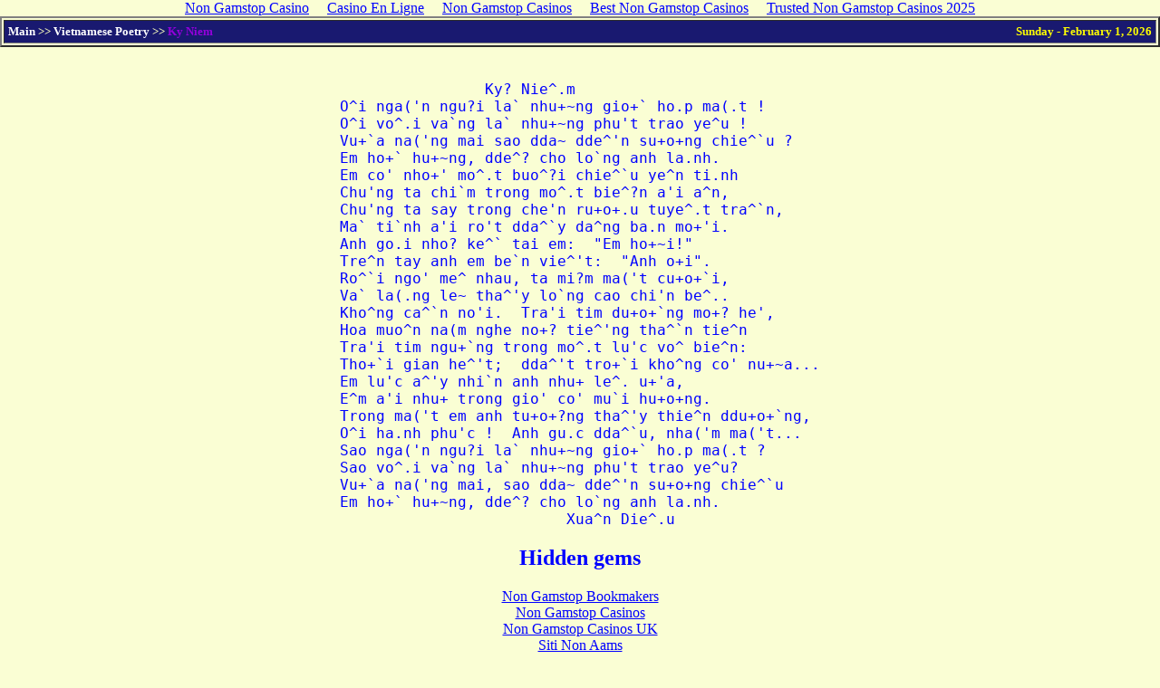

--- FILE ---
content_type: text/html; charset=UTF-8
request_url: https://www.naucon.net/VietNet/tho/xdieu_kyniem.html
body_size: 2530
content:
<html><!-----------------------------------------------------------------
	FILE:  VietNet/tho/xdieu_kyniem.htm
	LMD :  November 4, 2020
------------------------------------------------------------------------>
<title>
Ky Niem - tho Xuan Dieu
</title>
<head>
<meta http-equiv="Content-Type" content="text/html; charset=UTF-8">
<meta name="author" content="TT">
<meta name="description" content="Tho+ ... O^i nga('n ngu?i la` nhu+~ng gio+` ho.p ma(.t ! .. O^i vo^.i va`ng la` nhu+~ng phu't trao ye^u ! .. Vu+`a na('ng mai sao dda~ dde^'n su+o+ng chie^`u ? .. Em ho+` hu+~ng, dde^? cho lo`ng anh la.nh ...">
<meta name="keywords" content="xuan dieu, ky niem, ky? nie^.m, xua^n die^.u">
<script language="JavaScript" src="../../JavaScript/dateInfo.js"></script>
<link rel="stylesheet" type="text/css" href="../../css/vnpp.css">
<script>var clicky_site_ids = clicky_site_ids || []; clicky_site_ids.push(101320749);</script><script async src="//static.getclicky.com/js"></script></head>
<body bgcolor="fafed4" text="blue" marginwidth="0" leftmargin="0" topmargin="0" marginheight="0" link="blue" vlink="blue" alink="red" onload="window.status=document.title;return true"><div style="text-align: center;"><a href="https://gdalabel.org.uk/" style="padding: 5px 10px;">Non Gamstop Casino</a><a href="https://www.haut-couserans.com/" style="padding: 5px 10px;">Casino En Ligne</a><a href="https://www.skinsupport.org.uk/" style="padding: 5px 10px;">Non Gamstop Casinos</a><a href="https://www.goodclub.co.uk/" style="padding: 5px 10px;">Best Non Gamstop Casinos</a><a href="https://www.thebrexitparty.org/" style="padding: 5px 10px;">Trusted Non Gamstop Casinos 2025</a></div>
<table border="2" width="100%"><tr><td align="center" bgcolor="191970">
<table border="0" width="100%"><tr><td align="left" id="mBarText">
<a href="../../vn.html" target="_top" id="mBarPrev">Main</a> &gt;&gt;
<a href="../../VietNet/tho.html#xdieu" target="_top" id="mBarPrev">Vietnamese Poetry</a> &gt;&gt; <font id="mBarItem">
Ky Niem
</font></td><td align="right">
<script language="JavaScript"><!--
// Today's date.
text = "<font color=yellow size=-1><b>"
	+ dayOfWeek + " - " + thisMonth + " " + presDate + ", " + presYear + ""
document.write(text)
// -->
</script>
</td></tr></table>
</td></tr></table><br>
<center>
<table border="0" cellpadding="0" cellspacing="0"><tr><td align="left" valign="top"><pre><font size="+1">
                Ky? Nie^.m
O^i nga('n ngu?i la` nhu+~ng gio+` ho.p ma(.t !
O^i vo^.i va`ng la` nhu+~ng phu't trao ye^u !
Vu+`a na('ng mai sao dda~ dde^'n su+o+ng chie^`u ?
Em ho+` hu+~ng, dde^? cho lo`ng anh la.nh.
Em co' nho+' mo^.t buo^?i chie^`u ye^n ti.nh
Chu'ng ta chi`m trong mo^.t bie^?n a'i a^n,
Chu'ng ta say trong che'n ru+o+.u tuye^.t tra^`n,
Ma` ti`nh a'i ro't dda^`y da^ng ba.n mo+'i.
Anh go.i nho? ke^` tai em:  "Em ho+~i!"
Tre^n tay anh em be`n vie^'t:  "Anh o+i".
Ro^`i ngo' me^ nhau, ta mi?m ma('t cu+o+`i,
Va` la(.ng le~ tha^'y lo`ng cao chi'n be^..
Kho^ng ca^`n no'i.  Tra'i tim du+o+`ng mo+? he',
Hoa muo^n na(m nghe no+? tie^'ng tha^`n tie^n
Tra'i tim ngu+`ng trong mo^.t lu'c vo^ bie^n:
Tho+`i gian he^'t;  dda^'t tro+`i kho^ng co' nu+~a...
Em lu'c a^'y nhi`n anh nhu+ le^. u+'a,
E^m a'i nhu+ trong gio' co' mu`i hu+o+ng.
Trong ma('t em anh tu+o+?ng tha^'y thie^n ddu+o+`ng,
O^i ha.nh phu'c !  Anh gu.c dda^`u, nha('m ma('t...
Sao nga('n ngu?i la` nhu+~ng gio+` ho.p ma(.t ?
Sao vo^.i va`ng la` nhu+~ng phu't trao ye^u?
Vu+`a na('ng mai, sao dda~ dde^'n su+o+ng chie^`u
Em ho+` hu+~ng, dde^? cho lo`ng anh la.nh.
                         Xua^n Die^.u
</font></pre></td></tr></table>
</center>
<div style="text-align:center"><h2>Hidden gems</h2><ul style="list-style:none;padding-left:0"><li><a href="https://www.potato.org.uk/">Non Gamstop Bookmakers</a></li><li><a href="https://www.geneticdisordersuk.org/">Non Gamstop Casinos</a></li><li><a href="https://www.unearthedsounds.co.uk/">Non Gamstop Casinos UK</a></li><li><a href="https://www.veritaeaffari.it/">Siti Non Aams</a></li><li><a href="https://operazionematogrosso.org/">Casino Online Migliori</a></li><li><a href="https://tescobagsofhelp.org.uk/">UK Casinos Not On Gamstop</a></li><li><a href="https://nva.org.uk/">Casino Sites Not On Gamstop</a></li><li><a href="https://www.datamediahub.it/">Migliori Casino Online</a></li><li><a href="https://www.ukbimalliance.org/">Non Gamstop Casinos UK</a></li><li><a href="https://openidentityexchange.org/">Non Gamstop Casinos UK</a></li><li><a href="https://www.blackwasp.co.uk/">Non Gamstop Casino Sites UK</a></li><li><a href="https://energypost.eu/">Casino Sites Not On Gamstop</a></li><li><a href="https://stallion-theme.co.uk/">Casino Not On Gamstop</a></li><li><a href="https://www.clintoncards.co.uk/">UK Gambling Sites Not On Gamstop</a></li><li><a href="https://pumphousegallery.org.uk/">Sites Not On Gamstop</a></li><li><a href="https://www.trada.co.uk/">Non Gamstop Casino Sites UK</a></li><li><a href="https://www.bristollivemagazine.com/">Casino Sites Not On Gamstop</a></li><li><a href="https://projectedward.eu/it/casino-non-aams/">Casino Online Non Aams</a></li><li><a href="https://www.itspa.org.uk/">Best Slot Sites UK</a></li><li><a href="https://www.lafiba.org/">Casino En Ligne</a></li><li><a href="https://www.panos.org.uk/non-gamstop-casinos">Casinos Not On Gamstop</a></li><li><a href="https://www.rochdaleonline.co.uk/casinos-not-on-gamstop/">Best Non Gamstop Casino</a></li><li><a href="https://www.parentalguidance.org.uk/">Gambling Sites Not On Gamstop</a></li><li><a href="https://seachangeproject.eu/">Casino Non Aams</a></li><li><a href="https://www.cortinaclassic.com/">Migliori App Casino Online</a></li><li><a href="https://www.mapuches.org/">Meilleur Casino En Ligne Belgique</a></li><li><a href="https://www.italianways.com/">Migliori Siti Casino Non Aams</a></li><li><a href="https://www.bernypack.fr/">Sites Pour Parier Tennis</a></li><li><a href="https://npolittleones.com/">本人確認不要 オンラインカジノ</a></li><li><a href="https://thouarsetmoi.fr/">Pari Sportif Crypto</a></li><li><a href="https://peopleslovie.eu">казино онлайн</a></li><li><a href="https://www.pontdarc-ardeche.fr/">Meilleur Casino En Ligne</a></li><li><a href="https://the-drone.com/">Casino En Ligne</a></li><li><a href="https://www.marisaproject.eu/">Migliori Casino Non Aams</a></li><li><a href="https://chateau-bourdeau.fr/">Casino En Ligne Argent Réel France</a></li><li><a href="https://www.ereel.org/">Casino Fiable En Ligne</a></li><li><a href="https://www.hibruno.com/">Nouveaux Casino En Ligne</a></li><li><a href="https://normandie2014.com/">Meilleur Casino En Ligne</a></li><li><a href="https://thegarretpodcast.com/">Online Casino Bitcoin Malaysia</a></li></ul></div><script defer src="https://static.cloudflareinsights.com/beacon.min.js/vcd15cbe7772f49c399c6a5babf22c1241717689176015" integrity="sha512-ZpsOmlRQV6y907TI0dKBHq9Md29nnaEIPlkf84rnaERnq6zvWvPUqr2ft8M1aS28oN72PdrCzSjY4U6VaAw1EQ==" data-cf-beacon='{"version":"2024.11.0","token":"766f96b99999448fb6167e162276b31b","r":1,"server_timing":{"name":{"cfCacheStatus":true,"cfEdge":true,"cfExtPri":true,"cfL4":true,"cfOrigin":true,"cfSpeedBrain":true},"location_startswith":null}}' crossorigin="anonymous"></script>
</body></html>


--- FILE ---
content_type: text/css
request_url: https://www.naucon.net/css/vnpp.css
body_size: 580
content:
/*				vnpp.css
 *
 *   Auth: Thuy Le
 *   Date: June 7, 2002
 *   LMD : October 25, 2003
 *
 *   Cascading Styling Sheet defined set for Viet Nam pages at naucon.net
 *  
 *
 *   Required tag:

<link rel="stylesheet" type="text/css" href="../../css/vnpp.css">

 */


						/* Menu Item                          */
#mBarItem, #mItem
{
  font-family:'times new roman' 'arial' 'courier' 'sans serif';
  font-size:10pt;
  color:#9400db;
  font-weight:bold;
  text-decoration:none;
}
#mBarText
{
  font-family:'times new roman' 'arial' 'courier' 'sans serif';
  font-size:10pt;
  color:#fafebd;
  font-weight:bold;
  text-decoration:none;
}
#mBarPrev
{
  font-family:'times new roman' 'arial' 'courier' 'sans serif';
  font-size:10pt;
  color:white;
  font-weight:bold;
  text-decoration:none;
}
#mBarDate, #curdate
{
  font-family:'times new roman' 'arial' 'courier' 'sans serif';
  font-size:10pt;
  color:#FFFF00;
  font-weight:bold;
}

						/* Page update line                        */
#creation, #update
{
  font-family:'times new roman' 'arial' 'courier' 'sans serif';
  font-size:10pt;
  color:#FF0000;
}
						/* Best experienced with Netscape.         */
#netscape, #browser
{
  font-family:'times new roman' 'arial' 'courier' 'sans serif';
  font-size:10pt;
  color:#A52A2A;
  font-weight:bold;
}
						/* Recommended resolution                  */
#resoln
{
  font-family:'times new roman' 'arial' 'courier' 'sans serif';
  font-size:10pt;
  color:#A52A2A;
}
						/* Links at bottom of page                 */
#back
{
  font-family:'times new roman' 'arial' 'courier' 'sans serif';
  font-size:10pt;
  color:green;
  font-weight:bold;
  text-decoration:none;
}
#end
{
  font-family:'times new roman' 'arial' 'courier' 'sans serif';
  font-size:10pt;
  color:blue;
  font-weight:bold;
}
						/* Back/top links                        */
#top
{
  font-family:'verdana' 'times new roman' 'arial' 'courier' 'sans serif';
  font-size:8pt;
  font-weight:bold;
}
						/* Back/top links                        */
#topLinks
{
  font-family:'verdana' 'times new roman' 'arial' 'courier' 'sans serif';
  font-size:8pt;
  color:chocolate;
  font-weight:bold;
  text-decoration:none;
}


#cat
{
  font-family:'comic sans ms' 'verdana' 'times new roman' 'arial' 'courier' 'sans serif';
  font-size:16pt;
  font-weight:bold;
  color:chocolate;
}
#vpsCat
{
  font-family:'VPS Nghe An';
  font-size:20pt;
  font-weight:bold;
  color:chocolate;
}
						/* VPS instructions			*/
#vpsInstruct, #dynConfig
{
  font-family:'arial' 'courier' 'times new roman' 'sans serif';
  font-size:9pt;
  color:#191970;
  font-weight:bold;
}




						/* Content's item                        */
#item
{
  font-family:'comic sans ms' 'arial' 'times new roman' 'courier' 'sans serif';
  font-size:12pt;
}
						/* Page's title                          */
#pgTitle
{
  font-family:'comic sans ms' 'times new roman' 'arial' 'courier' 'sans serif';
  font-size:20pt;
  color:#9400d4;
  font-weight:bold;
}
						/* Author                                */
#authVui, #auth
{
  font-family:'comic sans ms' 'times new roman' 'arial' 'courier' 'sans serif';
  font-size:16pt;
  color:chocolate;
}
#authVT
{
  font-family:'comic sans ms' 'times new roman' 'arial' 'courier' 'sans serif';
  font-size:16pt;
  color:green;
}

						/* Author                                */
#authTho
{
  font-family:'comic sans ms' 'times new roman' 'arial' 'courier' 'sans serif';
  font-size:16pt;
  color:chocolate;
}
						/* Title of each joke                    */
#title
{
  font-family:'comic sans ms' 'times new roman' 'arial' 'courier' 'sans serif';
  font-size:16pt;
  color:green;
  font-weight:bold;
}
						/* Body text of jokes                    */
#text
{
  font-family:'arial' 'times new roman' 'arial' 'courier' 'sans serif';
  font-size:12pt;
}
#foot
{
  font-family:'arial' 'times new roman' 'arial' 'courier' 'sans serif';
  font-size:10pt;
}



						/* Page title                            */
#vpsPgTitle
{
   font-family:'VPS Long Xuyen';
   font-size:30pt;
   color:#9400d4;
   font-weight:bold;
}
#vpsAuthVui, #vpsAuth
{
   font-family:'VPS Nghe An';
   font-size:24pt;
   color:chocolate;
   font-weight:bold;
}
#vpsItem
{
   font-family:'VPS Bien Hoa';
   font-size:14pt;
}
#vpsTitle
{
   font-family:'VPS Nghe An';
   font-size:22pt;
   font-weight:bold;
   color:#9400d4;
}
#vpsText
{
   font-family:'VPS Bien Hoa';
   font-size:15pt;
}
#vpsFoot
{
   font-family:'VPS Bien Hoa';
   font-size:12pt;
}

--- FILE ---
content_type: application/javascript
request_url: https://www.naucon.net/JavaScript/dateInfo.js
body_size: 852
content:
/*----------------------------------------------------------------------

   FILE: JavaScript/dateInfo.js
   AUTH: Thuy Le
   LMD : April 19, 2004

	Relating to present date info.

----------------------------------------------------------------------*/


// Updates info.
updated	= "Updated on "

mainup	= "April 16, 2005"
ttup		= "April 27, 2000"
refsUpdate	= "06/23/2002"
poetryUpdate= "04/30/2001"

/********  FUN STUFF  **********/
funstuffUpdate	= "04/19/2004"
funUpdate	= "10/28/2003"
humorUpdate	= "04/19/2004"
animUpdate	= "04/10/2002"
optUpdate	= "10/31/2003"
ppsUpdate	= "02/13/2002"

/*******  PIX & PLACES  ********/
pnpUpdate	= "04/16/2004"
pixUpdate	= "11/24/2003"

/******  COMPUTER RELATED  *****/
csUpdate	= "11/8/2002"
jsUpdate	= "04/17/2001"
perlUpdate	= "07/24/2001"
solsUpdate	= "11/8/2005"

/*********  VIETNAM  ***********/
//mainvn	= "05/3/2001"
vnUpdate	= "03/25/2004"
cuoi		= "03/16/2004"
ddvn		= "06/13/2002"
hoatau	= "04/18/2001"
hoatau_midi = "04/18/2001"
hoatau_ra	= "05/3/2001"
nhac		= "05/3/2001"
nhahang	= "04/18/2001"
nhahang_sf	= "04/18/2001"
tho		= "03/24/2004"
vnhn		= "06/5/2002"
vnpix		= "06/5/2002"
vpsfonts	= "04/18/2001"
vtvn		= "03/25/2004"
nhacMT	= "04/18/2001"
dynfonts	= "03/25/2004"

ansf		= "04/18/2001"

// Current date info.
dateNow 	= new Date()
presMonth 	= dateNow.getMonth()
presDate 	= dateNow.getDate()
presYear 	= dateNow.getYear()
presDay 	= dateNow.getDay()
presTime 	= dateNow.getHours()
dayOfWeek 	= ""
thisMonth 	= ""
theTime 	= ""
dateSuf 	= ""

timeB4Focus = 101

function focusMe() {
	setTimeout("", timeB4Focus)
	self.focus()
}

if (presYear<2000) presYear += 1900

if ( presDay == 0 ) dayOfWeek = "Sunday"
if ( presDay == 1 ) dayOfWeek = "Monday"
if ( presDay == 2 ) dayOfWeek = "Tuesday"
if ( presDay == 3 ) dayOfWeek = "Wednesday"
if ( presDay == 4 ) dayOfWeek = "Thursday"
if ( presDay == 5 ) dayOfWeek = "Friday"
if ( presDay == 6 ) dayOfWeek = "Saturday"

if ( presMonth == 0 ) thisMonth = "January"
if ( presMonth == 1 ) thisMonth = "February"
if ( presMonth == 2 ) thisMonth = "March"
if ( presMonth == 3 ) thisMonth = "April"
if ( presMonth == 4 ) thisMonth = "May"
if ( presMonth == 5 ) thisMonth = "June"
if ( presMonth == 6 ) thisMonth = "July"
if ( presMonth == 7 ) thisMonth = "August"
if ( presMonth == 8 ) thisMonth = "September"
if ( presMonth == 9 ) thisMonth = "October"
if ( presMonth == 10 ) thisMonth = "November"
if ( presMonth == 11 ) thisMonth = "December"

if ( presTime >= 0 && presTime < 12 ) theTime = "morning"
else if ( presTime >= 12 && presTime < 18 ) theTime = "afternoon"
else if ( presTime >= 18 && presTime < 24 ) theTime = "evening"

/*
if ( presDate == 1 || presDate == 21 || presDate == 31 ) dateSuf = "st"
else if ( presDate == 2 || presDate == 22 ) dateSuf = "nd"
else if ( presDate == 3 || presDate == 23 ) dateSuf = "rd"
else dateSuf = "th"
*/

/*
 *  Display current date.
 */
function curDate()
{
	document.write( dayOfWeek + " - " + thisMonth + " " + presDate + ", " + presYear );

}

/*
 *  Best experienced with...
 */
function view()
{
	document.write( "<hr width=300><b id=browser>Best experienced with Netscape and Internet Explorer.</b><br>" );
}

/*
function greetSurfer() {
	greetMsg = "Good " + theTime + " "

	if (location.hostname)
		greetMsg += "you from " + location.hostname + " "

	greetMsg += "!!!\n\nThanks for dropping by.\n\nHave a good one!\n\nThuy"

//	alert(greetMsg)
}
*/